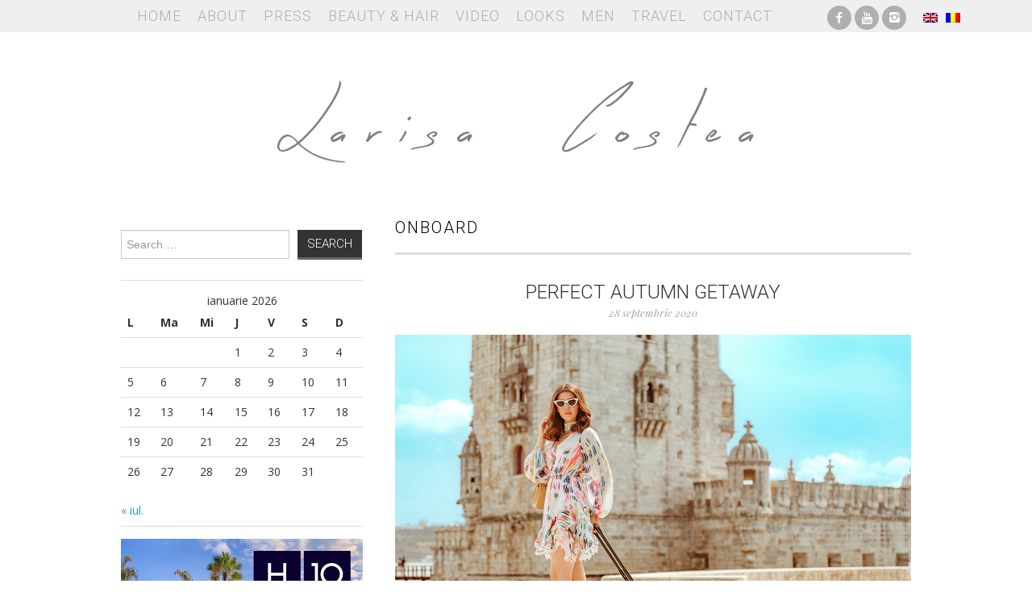

--- FILE ---
content_type: text/html; charset=UTF-8
request_url: http://larisacostea.com/ro/tag/onboard/
body_size: 8083
content:
<!DOCTYPE html>
<html lang="ro-RO">
<head>
	<title>onboard &#8211; Larisa Costea</title>

	<meta charset="UTF-8">
	<meta name="viewport" content="width=device-width">

	<link rel="profile" href="http://gmpg.org/xfn/11">
	<link rel="pingback" href="http://larisacostea.com/xmlrpc.php">
    <link rel="shortcut icon" href="/favicon.ico">

	
<!--/ Open Graphite /-->
<meta property="og:locale" content="ro_RO" />
<meta property="og:type" content="" />
<meta property="og:url" content="http://larisacostea.com/ro/2020/09/perfect-autumn-getaway/" />
<meta property="og:title" content="" />
<meta property="og:description" content="I really forgot how amazing Portugal is since there were more than 2 years since we’ve visited Lisbon and the Algarve coast. We’ve had such an amazing time and luckily we’ve found some great offers on wizzair.com and in less… Continue Reading →" />
<meta property="og:site_name" content="LARISA COSTEA" />
<meta property="og:image" content="http://larisacostea.com/wp-content/uploads/2020/09/www.larisacostea.com-1476-20200916.jpg" />
<meta property="og:image:width" content="1200" />
<meta property="og:image:height" content="800" />
<meta property="fb:app_id" content="1847878932198777" />

<meta itemprop="description" content="I really forgot how amazing Portugal is since there were more than 2 years since we’ve visited Lisbon and the Algarve coast. We’ve had such an amazing time and luckily we’ve found some great offers on wizzair.com and in less… Continue Reading →" />
<meta itemprop="image" content="http://larisacostea.com/wp-content/uploads/2020/09/www.larisacostea.com-1476-20200916.jpg" />

<meta name="twitter:card" content="summary_large_image" />
<meta name="twitter:url" content="http://larisacostea.com/ro/2020/09/perfect-autumn-getaway/" />
<meta name="twitter:title" content="" />
<meta name="twitter:description" content="I really forgot how amazing Portugal is since there were more than 2 years since we’ve visited Lisbon and the Algarve coast. We’ve had such an amazing time and luckily we’ve found some great offers on wizzair.com and in less… Continue Reading →" />
<meta name="twitter:image" content="http://larisacostea.com/wp-content/uploads/2020/09/www.larisacostea.com-1476-20200916.jpg" />
<meta name="twitter:site" content="LARISA COSTEA" />
<!--/ Open Graphite End /-->

<meta name='robots' content='max-image-preview:large' />
<link rel='dns-prefetch' href='//fonts.googleapis.com' />
<link rel="alternate" type="application/rss+xml" title="Larisa Costea &raquo; Flux" href="http://larisacostea.com/ro/feed/" />
<link rel="alternate" type="application/rss+xml" title="Larisa Costea &raquo; Flux comentarii" href="http://larisacostea.com/ro/comments/feed/" />
<link rel="alternate" type="application/rss+xml" title="Larisa Costea &raquo; Flux etichetă onboard" href="http://larisacostea.com/ro/tag/onboard/feed/" />
<script type="text/javascript">
/* <![CDATA[ */
window._wpemojiSettings = {"baseUrl":"https:\/\/s.w.org\/images\/core\/emoji\/15.0.3\/72x72\/","ext":".png","svgUrl":"https:\/\/s.w.org\/images\/core\/emoji\/15.0.3\/svg\/","svgExt":".svg","source":{"concatemoji":"http:\/\/larisacostea.com\/wp-includes\/js\/wp-emoji-release.min.js?ver=6.5.3"}};
/*! This file is auto-generated */
!function(i,n){var o,s,e;function c(e){try{var t={supportTests:e,timestamp:(new Date).valueOf()};sessionStorage.setItem(o,JSON.stringify(t))}catch(e){}}function p(e,t,n){e.clearRect(0,0,e.canvas.width,e.canvas.height),e.fillText(t,0,0);var t=new Uint32Array(e.getImageData(0,0,e.canvas.width,e.canvas.height).data),r=(e.clearRect(0,0,e.canvas.width,e.canvas.height),e.fillText(n,0,0),new Uint32Array(e.getImageData(0,0,e.canvas.width,e.canvas.height).data));return t.every(function(e,t){return e===r[t]})}function u(e,t,n){switch(t){case"flag":return n(e,"\ud83c\udff3\ufe0f\u200d\u26a7\ufe0f","\ud83c\udff3\ufe0f\u200b\u26a7\ufe0f")?!1:!n(e,"\ud83c\uddfa\ud83c\uddf3","\ud83c\uddfa\u200b\ud83c\uddf3")&&!n(e,"\ud83c\udff4\udb40\udc67\udb40\udc62\udb40\udc65\udb40\udc6e\udb40\udc67\udb40\udc7f","\ud83c\udff4\u200b\udb40\udc67\u200b\udb40\udc62\u200b\udb40\udc65\u200b\udb40\udc6e\u200b\udb40\udc67\u200b\udb40\udc7f");case"emoji":return!n(e,"\ud83d\udc26\u200d\u2b1b","\ud83d\udc26\u200b\u2b1b")}return!1}function f(e,t,n){var r="undefined"!=typeof WorkerGlobalScope&&self instanceof WorkerGlobalScope?new OffscreenCanvas(300,150):i.createElement("canvas"),a=r.getContext("2d",{willReadFrequently:!0}),o=(a.textBaseline="top",a.font="600 32px Arial",{});return e.forEach(function(e){o[e]=t(a,e,n)}),o}function t(e){var t=i.createElement("script");t.src=e,t.defer=!0,i.head.appendChild(t)}"undefined"!=typeof Promise&&(o="wpEmojiSettingsSupports",s=["flag","emoji"],n.supports={everything:!0,everythingExceptFlag:!0},e=new Promise(function(e){i.addEventListener("DOMContentLoaded",e,{once:!0})}),new Promise(function(t){var n=function(){try{var e=JSON.parse(sessionStorage.getItem(o));if("object"==typeof e&&"number"==typeof e.timestamp&&(new Date).valueOf()<e.timestamp+604800&&"object"==typeof e.supportTests)return e.supportTests}catch(e){}return null}();if(!n){if("undefined"!=typeof Worker&&"undefined"!=typeof OffscreenCanvas&&"undefined"!=typeof URL&&URL.createObjectURL&&"undefined"!=typeof Blob)try{var e="postMessage("+f.toString()+"("+[JSON.stringify(s),u.toString(),p.toString()].join(",")+"));",r=new Blob([e],{type:"text/javascript"}),a=new Worker(URL.createObjectURL(r),{name:"wpTestEmojiSupports"});return void(a.onmessage=function(e){c(n=e.data),a.terminate(),t(n)})}catch(e){}c(n=f(s,u,p))}t(n)}).then(function(e){for(var t in e)n.supports[t]=e[t],n.supports.everything=n.supports.everything&&n.supports[t],"flag"!==t&&(n.supports.everythingExceptFlag=n.supports.everythingExceptFlag&&n.supports[t]);n.supports.everythingExceptFlag=n.supports.everythingExceptFlag&&!n.supports.flag,n.DOMReady=!1,n.readyCallback=function(){n.DOMReady=!0}}).then(function(){return e}).then(function(){var e;n.supports.everything||(n.readyCallback(),(e=n.source||{}).concatemoji?t(e.concatemoji):e.wpemoji&&e.twemoji&&(t(e.twemoji),t(e.wpemoji)))}))}((window,document),window._wpemojiSettings);
/* ]]> */
</script>
<link rel='stylesheet' id='style_main-css' href='http://larisacostea.com/wp-content/plugins/wp-gif-player/style.css?ver=1507225209' type='text/css' media='all' />
<link rel='stylesheet' id='sbi_styles-css' href='http://larisacostea.com/wp-content/plugins/instagram-feed/css/sbi-styles.min.css?ver=6.6.1' type='text/css' media='all' />
<style id='wp-emoji-styles-inline-css' type='text/css'>

	img.wp-smiley, img.emoji {
		display: inline !important;
		border: none !important;
		box-shadow: none !important;
		height: 1em !important;
		width: 1em !important;
		margin: 0 0.07em !important;
		vertical-align: -0.1em !important;
		background: none !important;
		padding: 0 !important;
	}
</style>
<link rel='stylesheet' id='wp-block-library-css' href='http://larisacostea.com/wp-includes/css/dist/block-library/style.min.css?ver=6.5.3' type='text/css' media='all' />
<style id='classic-theme-styles-inline-css' type='text/css'>
/*! This file is auto-generated */
.wp-block-button__link{color:#fff;background-color:#32373c;border-radius:9999px;box-shadow:none;text-decoration:none;padding:calc(.667em + 2px) calc(1.333em + 2px);font-size:1.125em}.wp-block-file__button{background:#32373c;color:#fff;text-decoration:none}
</style>
<style id='global-styles-inline-css' type='text/css'>
body{--wp--preset--color--black: #000000;--wp--preset--color--cyan-bluish-gray: #abb8c3;--wp--preset--color--white: #ffffff;--wp--preset--color--pale-pink: #f78da7;--wp--preset--color--vivid-red: #cf2e2e;--wp--preset--color--luminous-vivid-orange: #ff6900;--wp--preset--color--luminous-vivid-amber: #fcb900;--wp--preset--color--light-green-cyan: #7bdcb5;--wp--preset--color--vivid-green-cyan: #00d084;--wp--preset--color--pale-cyan-blue: #8ed1fc;--wp--preset--color--vivid-cyan-blue: #0693e3;--wp--preset--color--vivid-purple: #9b51e0;--wp--preset--gradient--vivid-cyan-blue-to-vivid-purple: linear-gradient(135deg,rgba(6,147,227,1) 0%,rgb(155,81,224) 100%);--wp--preset--gradient--light-green-cyan-to-vivid-green-cyan: linear-gradient(135deg,rgb(122,220,180) 0%,rgb(0,208,130) 100%);--wp--preset--gradient--luminous-vivid-amber-to-luminous-vivid-orange: linear-gradient(135deg,rgba(252,185,0,1) 0%,rgba(255,105,0,1) 100%);--wp--preset--gradient--luminous-vivid-orange-to-vivid-red: linear-gradient(135deg,rgba(255,105,0,1) 0%,rgb(207,46,46) 100%);--wp--preset--gradient--very-light-gray-to-cyan-bluish-gray: linear-gradient(135deg,rgb(238,238,238) 0%,rgb(169,184,195) 100%);--wp--preset--gradient--cool-to-warm-spectrum: linear-gradient(135deg,rgb(74,234,220) 0%,rgb(151,120,209) 20%,rgb(207,42,186) 40%,rgb(238,44,130) 60%,rgb(251,105,98) 80%,rgb(254,248,76) 100%);--wp--preset--gradient--blush-light-purple: linear-gradient(135deg,rgb(255,206,236) 0%,rgb(152,150,240) 100%);--wp--preset--gradient--blush-bordeaux: linear-gradient(135deg,rgb(254,205,165) 0%,rgb(254,45,45) 50%,rgb(107,0,62) 100%);--wp--preset--gradient--luminous-dusk: linear-gradient(135deg,rgb(255,203,112) 0%,rgb(199,81,192) 50%,rgb(65,88,208) 100%);--wp--preset--gradient--pale-ocean: linear-gradient(135deg,rgb(255,245,203) 0%,rgb(182,227,212) 50%,rgb(51,167,181) 100%);--wp--preset--gradient--electric-grass: linear-gradient(135deg,rgb(202,248,128) 0%,rgb(113,206,126) 100%);--wp--preset--gradient--midnight: linear-gradient(135deg,rgb(2,3,129) 0%,rgb(40,116,252) 100%);--wp--preset--font-size--small: 13px;--wp--preset--font-size--medium: 20px;--wp--preset--font-size--large: 36px;--wp--preset--font-size--x-large: 42px;--wp--preset--spacing--20: 0.44rem;--wp--preset--spacing--30: 0.67rem;--wp--preset--spacing--40: 1rem;--wp--preset--spacing--50: 1.5rem;--wp--preset--spacing--60: 2.25rem;--wp--preset--spacing--70: 3.38rem;--wp--preset--spacing--80: 5.06rem;--wp--preset--shadow--natural: 6px 6px 9px rgba(0, 0, 0, 0.2);--wp--preset--shadow--deep: 12px 12px 50px rgba(0, 0, 0, 0.4);--wp--preset--shadow--sharp: 6px 6px 0px rgba(0, 0, 0, 0.2);--wp--preset--shadow--outlined: 6px 6px 0px -3px rgba(255, 255, 255, 1), 6px 6px rgba(0, 0, 0, 1);--wp--preset--shadow--crisp: 6px 6px 0px rgba(0, 0, 0, 1);}:where(.is-layout-flex){gap: 0.5em;}:where(.is-layout-grid){gap: 0.5em;}body .is-layout-flex{display: flex;}body .is-layout-flex{flex-wrap: wrap;align-items: center;}body .is-layout-flex > *{margin: 0;}body .is-layout-grid{display: grid;}body .is-layout-grid > *{margin: 0;}:where(.wp-block-columns.is-layout-flex){gap: 2em;}:where(.wp-block-columns.is-layout-grid){gap: 2em;}:where(.wp-block-post-template.is-layout-flex){gap: 1.25em;}:where(.wp-block-post-template.is-layout-grid){gap: 1.25em;}.has-black-color{color: var(--wp--preset--color--black) !important;}.has-cyan-bluish-gray-color{color: var(--wp--preset--color--cyan-bluish-gray) !important;}.has-white-color{color: var(--wp--preset--color--white) !important;}.has-pale-pink-color{color: var(--wp--preset--color--pale-pink) !important;}.has-vivid-red-color{color: var(--wp--preset--color--vivid-red) !important;}.has-luminous-vivid-orange-color{color: var(--wp--preset--color--luminous-vivid-orange) !important;}.has-luminous-vivid-amber-color{color: var(--wp--preset--color--luminous-vivid-amber) !important;}.has-light-green-cyan-color{color: var(--wp--preset--color--light-green-cyan) !important;}.has-vivid-green-cyan-color{color: var(--wp--preset--color--vivid-green-cyan) !important;}.has-pale-cyan-blue-color{color: var(--wp--preset--color--pale-cyan-blue) !important;}.has-vivid-cyan-blue-color{color: var(--wp--preset--color--vivid-cyan-blue) !important;}.has-vivid-purple-color{color: var(--wp--preset--color--vivid-purple) !important;}.has-black-background-color{background-color: var(--wp--preset--color--black) !important;}.has-cyan-bluish-gray-background-color{background-color: var(--wp--preset--color--cyan-bluish-gray) !important;}.has-white-background-color{background-color: var(--wp--preset--color--white) !important;}.has-pale-pink-background-color{background-color: var(--wp--preset--color--pale-pink) !important;}.has-vivid-red-background-color{background-color: var(--wp--preset--color--vivid-red) !important;}.has-luminous-vivid-orange-background-color{background-color: var(--wp--preset--color--luminous-vivid-orange) !important;}.has-luminous-vivid-amber-background-color{background-color: var(--wp--preset--color--luminous-vivid-amber) !important;}.has-light-green-cyan-background-color{background-color: var(--wp--preset--color--light-green-cyan) !important;}.has-vivid-green-cyan-background-color{background-color: var(--wp--preset--color--vivid-green-cyan) !important;}.has-pale-cyan-blue-background-color{background-color: var(--wp--preset--color--pale-cyan-blue) !important;}.has-vivid-cyan-blue-background-color{background-color: var(--wp--preset--color--vivid-cyan-blue) !important;}.has-vivid-purple-background-color{background-color: var(--wp--preset--color--vivid-purple) !important;}.has-black-border-color{border-color: var(--wp--preset--color--black) !important;}.has-cyan-bluish-gray-border-color{border-color: var(--wp--preset--color--cyan-bluish-gray) !important;}.has-white-border-color{border-color: var(--wp--preset--color--white) !important;}.has-pale-pink-border-color{border-color: var(--wp--preset--color--pale-pink) !important;}.has-vivid-red-border-color{border-color: var(--wp--preset--color--vivid-red) !important;}.has-luminous-vivid-orange-border-color{border-color: var(--wp--preset--color--luminous-vivid-orange) !important;}.has-luminous-vivid-amber-border-color{border-color: var(--wp--preset--color--luminous-vivid-amber) !important;}.has-light-green-cyan-border-color{border-color: var(--wp--preset--color--light-green-cyan) !important;}.has-vivid-green-cyan-border-color{border-color: var(--wp--preset--color--vivid-green-cyan) !important;}.has-pale-cyan-blue-border-color{border-color: var(--wp--preset--color--pale-cyan-blue) !important;}.has-vivid-cyan-blue-border-color{border-color: var(--wp--preset--color--vivid-cyan-blue) !important;}.has-vivid-purple-border-color{border-color: var(--wp--preset--color--vivid-purple) !important;}.has-vivid-cyan-blue-to-vivid-purple-gradient-background{background: var(--wp--preset--gradient--vivid-cyan-blue-to-vivid-purple) !important;}.has-light-green-cyan-to-vivid-green-cyan-gradient-background{background: var(--wp--preset--gradient--light-green-cyan-to-vivid-green-cyan) !important;}.has-luminous-vivid-amber-to-luminous-vivid-orange-gradient-background{background: var(--wp--preset--gradient--luminous-vivid-amber-to-luminous-vivid-orange) !important;}.has-luminous-vivid-orange-to-vivid-red-gradient-background{background: var(--wp--preset--gradient--luminous-vivid-orange-to-vivid-red) !important;}.has-very-light-gray-to-cyan-bluish-gray-gradient-background{background: var(--wp--preset--gradient--very-light-gray-to-cyan-bluish-gray) !important;}.has-cool-to-warm-spectrum-gradient-background{background: var(--wp--preset--gradient--cool-to-warm-spectrum) !important;}.has-blush-light-purple-gradient-background{background: var(--wp--preset--gradient--blush-light-purple) !important;}.has-blush-bordeaux-gradient-background{background: var(--wp--preset--gradient--blush-bordeaux) !important;}.has-luminous-dusk-gradient-background{background: var(--wp--preset--gradient--luminous-dusk) !important;}.has-pale-ocean-gradient-background{background: var(--wp--preset--gradient--pale-ocean) !important;}.has-electric-grass-gradient-background{background: var(--wp--preset--gradient--electric-grass) !important;}.has-midnight-gradient-background{background: var(--wp--preset--gradient--midnight) !important;}.has-small-font-size{font-size: var(--wp--preset--font-size--small) !important;}.has-medium-font-size{font-size: var(--wp--preset--font-size--medium) !important;}.has-large-font-size{font-size: var(--wp--preset--font-size--large) !important;}.has-x-large-font-size{font-size: var(--wp--preset--font-size--x-large) !important;}
.wp-block-navigation a:where(:not(.wp-element-button)){color: inherit;}
:where(.wp-block-post-template.is-layout-flex){gap: 1.25em;}:where(.wp-block-post-template.is-layout-grid){gap: 1.25em;}
:where(.wp-block-columns.is-layout-flex){gap: 2em;}:where(.wp-block-columns.is-layout-grid){gap: 2em;}
.wp-block-pullquote{font-size: 1.5em;line-height: 1.6;}
</style>
<link rel='stylesheet' id='crp-style-rounded-thumbs-css' href='http://larisacostea.com/wp-content/plugins/contextual-related-posts/css/rounded-thumbs.min.css?ver=3.4.1' type='text/css' media='all' />
<style id='crp-style-rounded-thumbs-inline-css' type='text/css'>

			.crp_related.crp-rounded-thumbs a {
			  width: 150px;
			  height: 150px;
			  text-decoration: none;
			}
			.crp_related.crp-rounded-thumbs img {
			  max-width: 150px;
			  margin: auto;
			}
			.crp_related.crp-rounded-thumbs .crp_title {
			  width: 100%;
			}
			
</style>
<link rel='stylesheet' id='ce_responsive-css' href='http://larisacostea.com/wp-content/plugins/simple-embed-code/css/video-container.min.css?ver=2.3.5' type='text/css' media='all' />
<link rel='stylesheet' id='athemes-fonts-css' href='http://fonts.googleapis.com/css?family=Roboto%3A300%7COpen+Sans%3A400%2C400italic%2C700%2C700italic%7CPlayfair+Display%3A400italic&#038;ver=6.5.3' type='text/css' media='all' />
<link rel='stylesheet' id='slider-css' href='http://larisacostea.com/wp-content/themes/mysterious/flexslider.css?ver=2.5.0' type='text/css' media='all' />
<link rel='stylesheet' id='athemes-symbols-css' href='http://larisacostea.com/wp-content/themes/mysterious/css/athemes-symbols.css?ver=6.5.3' type='text/css' media='all' />
<link rel='stylesheet' id='bootstrap-css' href='http://larisacostea.com/wp-content/themes/mysterious/css/bootstrap.min.css?ver=6.5.3' type='text/css' media='all' />
<link rel='stylesheet' id='athemes-style-css' href='http://larisacostea.com/wp-content/themes/mysterious/style.css?ver=6.5.3' type='text/css' media='all' />
<script type="text/javascript" src="http://larisacostea.com/wp-includes/js/jquery/jquery.min.js?ver=3.7.1" id="jquery-core-js"></script>
<script type="text/javascript" src="http://larisacostea.com/wp-includes/js/jquery/jquery-migrate.min.js?ver=3.4.1" id="jquery-migrate-js"></script>
<script type="text/javascript" src="http://larisacostea.com/wp-content/themes/mysterious/js/bootstrap.min.js?ver=6.5.3" id="bootstrap-js"></script>
<script type="text/javascript" src="http://larisacostea.com/wp-content/themes/mysterious/js/superfish.js?ver=6.5.3" id="superfish-js"></script>
<script type="text/javascript" src="http://larisacostea.com/wp-content/themes/mysterious/js/supersubs.js?ver=6.5.3" id="supersubs-js"></script>
<script type="text/javascript" src="http://larisacostea.com/wp-content/themes/mysterious/js/flexslider.js?ver=2.5.0" id="slider-js"></script>
<script type="text/javascript" src="http://larisacostea.com/wp-content/themes/mysterious/js/settings.js?ver=6.5.3" id="athemes-settings-js"></script>
<link rel="https://api.w.org/" href="http://larisacostea.com/ro/wp-json/" /><link rel="alternate" type="application/json" href="http://larisacostea.com/ro/wp-json/wp/v2/tags/8328" /><link rel="EditURI" type="application/rsd+xml" title="RSD" href="http://larisacostea.com/xmlrpc.php?rsd" />
<meta name="generator" content="WordPress 6.5.3" />
<style type="text/css">
.qtranxs_flag_en {background-image: url(http://larisacostea.com/wp-content/plugins/qtranslate-x/flags/gb.png); background-repeat: no-repeat;}
.qtranxs_flag_ro {background-image: url(http://larisacostea.com/wp-content/plugins/qtranslate-x/flags/ro.png); background-repeat: no-repeat;}
</style>
<link hreflang="en" href="http://larisacostea.com/en/tag/onboard/" rel="alternate" />
<link hreflang="ro" href="http://larisacostea.com/ro/tag/onboard/" rel="alternate" />
<link hreflang="x-default" href="http://larisacostea.com/tag/onboard/" rel="alternate" />
<meta name="generator" content="qTranslate-X 3.4.6.8" />
</head>

<body class="archive tag tag-onboard tag-8328 group-blog">

	<nav id="main-navigation" class="container main-navigation" role="navigation">
		<div class="container">
		<div class="sf-menu"><ul id="menu-main-menu" class="menu"><li id="menu-item-23" class="menu-item menu-item-type-custom menu-item-object-custom menu-item-home menu-item-23"><a href="http://larisacostea.com/ro">Home</a></li>
<li id="menu-item-22" class="menu-item menu-item-type-post_type menu-item-object-page menu-item-privacy-policy menu-item-22"><a rel="privacy-policy" href="http://larisacostea.com/ro/about/">About</a></li>
<li id="menu-item-26" class="menu-item menu-item-type-taxonomy menu-item-object-category menu-item-26"><a href="http://larisacostea.com/ro/press/">Press</a></li>
<li id="menu-item-16186" class="menu-item menu-item-type-taxonomy menu-item-object-category menu-item-16186"><a href="http://larisacostea.com/ro/beautyhair/">Beauty &amp; Hair</a></li>
<li id="menu-item-18834" class="menu-item menu-item-type-post_type menu-item-object-page menu-item-18834"><a href="http://larisacostea.com/ro/video/">Video</a></li>
<li id="menu-item-25" class="menu-item menu-item-type-taxonomy menu-item-object-category menu-item-25"><a href="http://larisacostea.com/ro/looks/">Looks</a></li>
<li id="menu-item-7753" class="menu-item menu-item-type-taxonomy menu-item-object-category menu-item-7753"><a href="http://larisacostea.com/ro/men/">Men</a></li>
<li id="menu-item-13535" class="menu-item menu-item-type-taxonomy menu-item-object-category menu-item-13535"><a href="http://larisacostea.com/ro/travel/">Travel</a></li>
<li id="menu-item-18" class="menu-item menu-item-type-post_type menu-item-object-page menu-item-18"><a href="http://larisacostea.com/ro/contact/">Contact</a></li>
</ul></div>		<div id="sociale">
			<ul class="clearfix widget-social-icons">					<li class="widget-si-facebook"><a data-wpel-target="_blank" class="ext-link" rel="external nofollow" title="Facebook" href="https://www.facebook.com/themysteriousgirlro"><i class="ico-facebook"></i></a></li>
										<li class="widget-si-youtube"><a data-wpel-target="_blank" class="ext-link" rel="external nofollow" title="YouTube" href="https://www.youtube.com/themysteriousgirlro"><i class="ico-youtube"></i></a></li>
										<li class="widget-si-instagram"><a data-wpel-target="_blank" class="ext-link" rel="external nofollow" title="Instagram" href="http://instagram.com/larisacostea"><i class="ico-instagram"></i></a></li>
										<li class="widget-si-bloglovin"><a data-wpel-target="_blank" class="ext-link" rel="external nofollow" title="Bloglovin" href="http://instagram.com/larisacostea"><i class="ico-bloglovin"></i></a></li>
					<!-- .widget-social-icons --></ul>
		</div>
        <div class="language">
			
<ul class="language-chooser language-chooser-image qtranxs_language_chooser" id="qtranslate-chooser">
<li class="lang-en"><a href="http://larisacostea.com/en/tag/onboard/" hreflang="en" title="English (en)" class="qtranxs_image qtranxs_image_en"><img src="http://larisacostea.com/wp-content/plugins/qtranslate-x/flags/gb.png" alt="English (en)" /><span style="display:none">English</span></a></li>
<li class="lang-ro active"><a href="http://larisacostea.com/ro/tag/onboard/" hreflang="ro" title="Română (ro)" class="qtranxs_image qtranxs_image_ro"><img src="http://larisacostea.com/wp-content/plugins/qtranslate-x/flags/ro.png" alt="Română (ro)" /><span style="display:none">Română</span></a></li>
</ul><div class="qtranxs_widget_end"></div>
        </div>
		</div>
	<!-- #main-navigation --></nav>

	<header id="masthead" class="clearfix container site-header" role="banner">
		<div class="site-branding">
						<div class="site-title">
				<a href="http://larisacostea.com/ro" title="Larisa Costea" rel="home">
					Larisa Costea				</a>
			</div>
			<div class="site-description">Larisa Costea</div>
		<!-- .site-branding --></div>

			<!-- #masthead --></header>

	<div id="main" class="site-main">
		<div class="clearfix container"><div id="widget-area-2" class="site-sidebar widget-area" role="complementary">
	<aside id="search-2" class="widget widget_search"><form role="search" method="get" class="search-form" action="http://larisacostea.com/ro/">
	<label>
		<span class="screen-reader-text">Search for:</span>
		<input type="search" class="search-field" placeholder="Search &hellip;" value="" name="s" title="Search for:">
	</label>
	<input type="submit" class="search-submit" value="Search">
</form>
</aside><aside id="calendar-2" class="widget widget_calendar"><div id="calendar_wrap" class="calendar_wrap"><table id="wp-calendar" class="wp-calendar-table">
	<caption>ianuarie 2026</caption>
	<thead>
	<tr>
		<th scope="col" title="luni">L</th>
		<th scope="col" title="marți">Ma</th>
		<th scope="col" title="miercuri">Mi</th>
		<th scope="col" title="joi">J</th>
		<th scope="col" title="vineri">V</th>
		<th scope="col" title="sâmbătă">S</th>
		<th scope="col" title="duminică">D</th>
	</tr>
	</thead>
	<tbody>
	<tr>
		<td colspan="3" class="pad">&nbsp;</td><td>1</td><td>2</td><td>3</td><td>4</td>
	</tr>
	<tr>
		<td>5</td><td>6</td><td>7</td><td>8</td><td>9</td><td>10</td><td>11</td>
	</tr>
	<tr>
		<td>12</td><td>13</td><td>14</td><td>15</td><td>16</td><td>17</td><td>18</td>
	</tr>
	<tr>
		<td id="today">19</td><td>20</td><td>21</td><td>22</td><td>23</td><td>24</td><td>25</td>
	</tr>
	<tr>
		<td>26</td><td>27</td><td>28</td><td>29</td><td>30</td><td>31</td>
		<td class="pad" colspan="1">&nbsp;</td>
	</tr>
	</tbody>
	</table><nav aria-label="Lunile anterioare și următoare" class="wp-calendar-nav">
		<span class="wp-calendar-nav-prev"><a href="http://larisacostea.com/ro/2024/07/">&laquo; iul.</a></span>
		<span class="pad">&nbsp;</span>
		<span class="wp-calendar-nav-next">&nbsp;</span>
	</nav></div></aside><aside id="text-136" class="widget widget_text">			<div class="textwidget"><p><a href="https://www.h10hotels.com/en/tenerife-hotels/h10-costa-adeje-palace" target="_blank" rel="noopener"><img fetchpriority="high" decoding="async" class="aligncenter wp-image-34939 size-full" src="http://larisacostea.com/wp-content/uploads/2024/01/H10CostaAdejePalage-banner.jpg" alt="" width="500" height="417" srcset="http://larisacostea.com/wp-content/uploads/2024/01/H10CostaAdejePalage-banner.jpg 500w, http://larisacostea.com/wp-content/uploads/2024/01/H10CostaAdejePalage-banner-300x250.jpg 300w" sizes="(max-width: 500px) 100vw, 500px" /></a></p>
</div>
		</aside><!-- #widget-area-2 --></div>
	<section id="primary" class="content-area">
		<div id="content" class="site-content" role="main">

		
			<header class="page-header">
				<h1 class="page-title">
					onboard				</h1>
							</header><!-- .page-header -->

						
				


<article id="post-33258" class="clearfix post-33258 post type-post status-publish format-standard has-post-thumbnail hentry category-blog category-looks category-summer category-travel tag-beautiful tag-belem tag-best tag-besttravelblog tag-blogger tag-calatorit tag-chanelbag tag-costea tag-covid19 tag-designer tag-dress tag-guincho tag-hemant tag-herschel tag-herschelsupply tag-iamwizztraveller tag-larisa tag-larisacostea tag-larisastyle tag-lisabona tag-lisboa tag-lisbon tag-nandita tag-onboard tag-ootd tag-outfit tag-outfitoftheday tag-plane tag-porto tag-portugal tag-portugalia tag-romanian tag-safe tag-safety tag-style tag-topblogger tag-topromanianblogger tag-tower tag-travel-2 tag-travelblog tag-travelblogger tag-trip tag-wizz">

	<header class="entry-header">

		<h2 class="entry-title"><a href="http://larisacostea.com/ro/2020/09/perfect-autumn-getaway/" rel="bookmark">Perfect autumn getaway</a></h2>



		
		<div class="entry-meta">

			28 septembrie 2020


			
		<!-- .entry-meta --></div>

		
	<!-- .entry-header --></header>



	


		<div class="entry-thumbnail">

			<a href="http://larisacostea.com/ro/2020/09/perfect-autumn-getaway/" title="Perfect autumn getaway" >

				<img width="900" height="600" src="http://larisacostea.com/wp-content/uploads/2020/09/www.larisacostea.com-1476-20200916.jpg" class="attachment-large size-large wp-post-image" alt="" decoding="async" srcset="http://larisacostea.com/wp-content/uploads/2020/09/www.larisacostea.com-1476-20200916.jpg 1200w, http://larisacostea.com/wp-content/uploads/2020/09/www.larisacostea.com-1476-20200916-300x200.jpg 300w, http://larisacostea.com/wp-content/uploads/2020/09/www.larisacostea.com-1476-20200916-768x512.jpg 768w, http://larisacostea.com/wp-content/uploads/2020/09/www.larisacostea.com-1476-20200916-640x427.jpg 640w" sizes="(max-width: 900px) 100vw, 900px" />
			</a>

		</div>



		


	


	
<!-- #post-33258--></article>
			
			
		
		</div><!-- #content -->
	</section><!-- #primary -->


		</div>
		<div id="popular" class="container"><h3 class="popular_title">Popular Posts</h3></div>

	<!-- #main --></div>



	

<div id="text-43" class="widget widget_text">			<div class="textwidget"></div>
		</div>
	<footer id="colophon" class="site-footer" role="contentinfo">

		<div class="clearfix container">

			<div class="site-info">

				&copy; 2026 Larisa Costea. All rights reserved. Web development by <a href="http://seelview.ro" target="_blank">Seelview.ro</a>			</div><!-- .site-info -->



			<!--<div class="site-credit">

				<a href="http://athemes.com/theme/fashionista">Fashionista</a> by aThemes

			</div>-->

		</div>

	<!-- #colophon --></footer>



<!-- Instagram Feed JS -->
<script type="text/javascript">
var sbiajaxurl = "http://larisacostea.com/wp-admin/admin-ajax.php";
</script>
<script type="text/javascript" src="http://larisacostea.com/wp-content/plugins/wp-gif-player/js/play_gif.js?ver=1507225209" id="play_gifs-js"></script>
<script type="text/javascript" src="http://larisacostea.com/wp-content/plugins/wp-gif-player/inc/spin.js?ver=1.0" id="spin-js"></script>
<script type="text/javascript" src="http://larisacostea.com/wp-content/plugins/wp-gif-player/inc/jquery.spin.js?ver=1.0" id="spinjQuery-js"></script>


</body>

</html>

--- FILE ---
content_type: text/css
request_url: http://larisacostea.com/wp-content/themes/mysterious/style.css?ver=6.5.3
body_size: 6490
content:
/*
Theme Name: The Mysterious Girl
Theme URI: http://themysteriousgirl.ro
Author: aThemes
Version: 2.0
*/


/* Global
----------------------------------------------- */

@font-face {
    font-family: 'Geosans';
    src: url('fonts/geosanslight-webfont.eot');
    src: url('fonts/geosanslight-webfont.eot?#iefix') format('eot'),
         url('fonts/geosanslight-webfont.woff') format('woff'),
         url('fonts/geosanslight-webfont.ttf') format('truetype'),
         url('fonts/geosanslight-webfont.svg#webfontY02WmcuR') format('svg');
    font-weight: normal;
    font-style: normal;
}
body {
	color: #333;
	font-weight: normal;
	font-family: 'Open Sans', sans-serif;
	line-height: 1.4;
	background: #fff;
	}

/* Headings */
h1, h2, h3, h4, h5, h6 {
	margin: 1.25em 0 .5em;
	/*font-weight: 400;*/
	font-weight:300;
	font-family: 'Roboto', sans-serif;
	line-height: 1.2em;
	}
h1 {
	font-size: 16px;
	font-size: 1.6rem;
	}
h2 {
	font-size: 14px;
	font-size: 1.4rem;
	}
h3 {
	font-size: 13px;
	font-size: 1.3rem;
	}
h4 {
	font-size: 12px;
	font-size: 1.2rem;
	}
h5 {
	font-size: 11px;
	font-size: 1.1rem;
	}
h6 {
	font-size: 10px;
	font-size: 1rem;
	}


/* Links */
a {
	color: #1fa0ae;
	outline: none;
	-webkit-transition: all 0.14s ease 0s; 
	   -moz-transition: all 0.14s ease 0s; 
		 -o-transition: all 0.14s ease 0s; 
	}
a:visited {
	color: #1fa0ae;
	}
a:hover,
a:focus,
a:active {
	color: #333;
	}

/* Text Elements */
blockquote p {
	line-height: 1.6;
	}
dd {
	margin-bottom: 1em;
	}

/* Forms */
select,
textarea,
input[type="text"],
input[type="password"],
input[type="datetime"],
input[type="datetime-local"],
input[type="date"],
input[type="month"],
input[type="time"],
input[type="week"],
input[type="number"],
input[type="email"],
input[type="url"],
input[type="search"],
input[type="tel"],
input[type="color"],
.uneditable-input {
	height: 26px;
	color: #333;
	line-height: 26px;
	-webkit-border-radius: 0;
	   -moz-border-radius: 0;
			border-radius: 0;
	}
textarea {
	width: 80%;
	height: auto;
	}
textarea:focus,
input[type="text"]:focus,
input[type="password"]:focus,
input[type="datetime"]:focus,
input[type="datetime-local"]:focus,
input[type="date"]:focus,
input[type="month"]:focus,
input[type="time"]:focus,
input[type="week"]:focus,
input[type="number"]:focus,
input[type="email"]:focus,
input[type="url"]:focus,
input[type="search"]:focus,
input[type="tel"]:focus,
input[type="color"]:focus,
.uneditable-input:focus {
	border-color: #d6d6d6;
	outline: 0;
	outline: thin dotted \9;
  /* IE6-9 */

	-webkit-box-shadow: none;
	   -moz-box-shadow: none;
			box-shadow: none;
	}
button,
input[type="button"],
input[type="reset"],
input[type="submit"] {
	padding: 4px 12px;
	color: #fff;
	font-size: 15px;
	font-weight: 300;
	font-family: 'Roboto', sans-serif;
	line-height: 26px;
	text-transform: uppercase;
	background: #333;
	border: solid #666;
	border-width: 0 0 3px;
	}
button:hover,
input[type="button"]:hover,
input[type="reset"]:hover,
input[type="submit"]:hover {
	background: #666;
	border-color: #333;
	}

/* Tables */
table {
	width: 100%;
	margin-bottom: 20px;
	}
table th,
table td {
	padding: 8px;
	line-height: 20px;
	text-align: left;
	vertical-align: top;
	border-top: 1px solid #ddd;
	}
table th {
	font-weight: bold;
	}
table thead th {
	vertical-align: bottom;
	}
table caption + thead tr:first-child th,
table caption + thead tr:first-child td,
table colgroup + thead tr:first-child th,
table colgroup + thead tr:first-child td,
table thead:first-child tr:first-child th,
table thead:first-child tr:first-child td {
	border-top: 0;
	}
table tbody + tbody {
	border-top: 2px solid #ddd;
	}

/* Make sure embeds and iframes fit their containers */
embed,
iframe,
object {
	max-width: 100%;
	}

/* Alignment */
.alignleft {
	display: inline;
	float: left;
	margin: 0 1.5em 1.5em 0;
	}
.alignright {
	display: inline;
	float: right;
	margin: 0 0 1.5em 1.5em;
	}
.aligncenter {
	clear: both;
	display: block;
	margin: 0 auto;
	}

/* Text meant only for screen readers */
.screen-reader-text {
	/*position: absolute !important;
	clip: rect(1px, 1px, 1px, 1px);*/
	display:none;
	}
.screen-reader-text:hover,
.screen-reader-text:active,
.screen-reader-text:focus {
	top: 0;
	left: 0;
	width: auto;
	height: auto;
	display: block;
	clip: auto !important;
	line-height: normal;
	text-decoration: none;
	z-index: 100000; /* Above WP toolbar */
	}

/* Clearing */
.clearfix:after {
	content: ".";
	display: block;
	height: 0;
	clear: both;
	visibility: hidden;
	}
.clearfix {
	display: inline-block;
	}
* html .clearfix {
	height: 1%;
	}
*:first-child+html .clearfix {
	min-height: 1px;
	}
.clearfix {
	display: block;
	}
.clear {
	clear: both;
	}

/* HEADER
----------------------------------------------- */
.site-header {
	/*padding: 40px 0 20px;*/
	}
.site-branding {
	float: left;
	}
.site-title {
	margin: 0;
	font-size: 30px;
	font-size: 3rem;
	font-family: 'Roboto', sans-serif;
	font-weight:300;
	text-transform: uppercase;
	line-height: 1em;
	}
.site-title a {
	display:block;
	width:980px;
	height:200px;
	background:url(images/header2.png) no-repeat 50% 50%;
	text-indent:-6000px;
	/*color: #333;
	text-decoration: none;*/
	}
/*.site-title a:hover {
	background:url(images/header_over.gif) no-repeat 0 0;
}*/
.site-description {
	/*color: #a6a6a6;
	font-weight: 300;
	text-transform: uppercase;
	letter-spacing: 2px;*/
	display:none;
	}

/* MENU
----------------------------------------------- */
.sf-menu ul:after {
	content: ".";
	display: block;
	height: 0;
	clear: both;
	visibility: hidden;
	}
.sf-menu ul {
	display: inline-block;
	}
* html .sf-menu ul {
	height: 1%;
	}
*:first-child+html .sf-menu ul {
	min-height: 1px;
	}
.sf-menu ul {
	display: block;
	}

.sf-menu ul {
	margin: 0 0 0 10px;
	padding: 0;
	list-style: none;
	}
.sf-menu li ul {
	top: -999em;
	position: absolute;
	z-index: 99999;
	}
.sf-menu li:hover ul,
.sf-menu li.sfHover ul {
	top: 40px;
	}
.sf-menu li:hover li ul,
.sf-menu li.sfHover li ul {
	top: -999em;
	}
.sf-menu li li:hover ul,
.sf-menu li li.sfHover ul {
	top: 0;
	left: 170px;
	}
.sf-menu li li:hover li ul,
.sf-menu li li.sfHover li ul {
	top: -999em;
	}
.sf-menu li li li:hover ul,
.sf-menu li li li.sfHover ul {
	top: 0;
	left: 170px;
	}
.sf-menu li {
	float: left;
	position: relative;
	visibility:	inherit;
	}
.sf-menu li a {
	float: left;
	display: block;
	font-weight: 300;
	font-family: 'Roboto', sans-serif;
	text-decoration: none;
	text-transform: uppercase;
	}
.sf-menu li a:hover,
.sf-menu li.sfHover > a,
.sf-menu li.current_page_item > a,
.sf-menu li.current-menu-item > a,
.sf-menu li.current-menu-parent > a,
.sf-menu li.current-page-parent > a,
.sf-menu li.current-page-ancestor > a,
.sf-menu li.current_page_ancestor > a {
	}
.sf-menu li:hover li a,
.sf-menu li.sfHover li a {
	width: 140px;
	}

#top-navigation {
	background: #333;
	}
#top-navigation ul {
	border-left: 1px dotted #565656;
	}
#top-navigation li ul {
	}
#top-navigation li:hover ul,
#top-navigation li.sfHover ul {
	top: 40px;
	background: #333;
	border-left: none;
	border-top: 1px dotted #565656;
	}
#top-navigation li li:hover ul,
#top-navigation li li.sfHover ul {
	top: -1px;
	border-left: 1px dotted #565656;
	}
#top-navigation li {
	border-right: 1px dotted #565656;
	}
#top-navigation li li {
	border-right: none;
	border-bottom: 1px dotted #565656;
	}
#top-navigation li a {
	padding: 0 15px;
	color: #a6a6a6;
	font-size: .9em;
	line-height: 40px;
	}
#top-navigation li a:hover,
#top-navigation li.sfHover > a,
#top-navigation li.current_page_item > a,
#top-navigation li.current-menu-item > a,
#top-navigation li.current-menu-parent > a,
#top-navigation li.current-page-parent > a,
#top-navigation li.current-page-ancestor > a,
#top-navigation li.current_page_ancestor > a {
	color: #fff;
	}
#top-navigation li:hover li a,
#top-navigation li.sfHover li a {
	padding: 10px 15px;
	font-size: .75em;
	line-height: normal;
	}
#sociale {
	position:absolute;
	right:0px;
	top:0px;
}
#main-navigation {
	/*border: solid #333;
	border-width: 1px 0 1px;*/
	background:#efefef;
	position:fixed;
	top:0px;
	left:0px;
	width:100%;
	z-index:100;
	}
#main-navigation .container { position:relative; }
#main-navigation .language {
	position:absolute;
	width:70px;
	top:0px;
	right:-80px;
}
#main-navigation .language ul { margin:0 !important; }
#main-navigation .language li {
	list-style:none;
	width:18px;
	height:12px;
	float:left;
	margin: 0px 5px;
}
#main-navigation .language a {
	padding:0 !important;
}
#main-navigation li a {
	padding: 0 10px;
	color: #afafaf;
	font-size: 18px;
	line-height: 40px;
	letter-spacing: 1px;
	}
/*#main-navigation .sf-menu > ul > li:after {
	width: 6px;
	float: left;
	margin-top: 10px;
	content: "/";
	display: block;
	color: #e6e6e6;
	font-size: 20px;
	font-family: Arial, Helvetica, sans-serif;
	}*/
#main-navigation .sf-menu > ul > li:last-child:after {
	display: none;
	}
#main-navigation li:hover ul,
#main-navigation li.sfHover ul {
	top: 50px;
	background: #333;
	}
#main-navigation li li:hover ul,
#main-navigation li li.sfHover ul {
	top: -1px;
	border-left: 1px dotted #565656;
	}
#main-navigation li li {
	border-bottom: 1px dotted #565656;
	}
#main-navigation li li a {
	color: #a6a6a6;
	}
#main-navigation li a:hover,
#main-navigation li.sfHover > a,
#main-navigation li.current_page_item > a,
#main-navigation li.current-menu-item > a,
#main-navigation li.current-menu-parent > a,
#main-navigation li.current-page-parent > a,
#main-navigation li.current-page-ancestor > a,
#main-navigation li.current_page_ancestor > a {
	color: #404040;
	}
#main-navigation li:hover li a,
#main-navigation li.sfHover li a {
	padding: 10px 20px;
	font-size: .75em;
	line-height: normal;
	}
#masthead { margin-top:40px; }

/* Small Navigation */
.nav-open,
.nav-close {
	display: none;
	color: #333;
	font-size: 1.2em;
	font-weight: 300;
	font-family: 'Roboto', sans-serif;
	text-decoration: none;
	text-transform: uppercase;
	line-height: 50px;
	letter-spacing: 1px;
	}
/*@media only screen and (max-width: 60em) {
	.nav-open {
		display: inline-block;
		}
	#main-navigation:target > .nav-open {
		display: none;
		}
	#main-navigation:target > .nav-close {
		display: inline-block;
		}
	#main-navigation > .sf-menu {
		position: relative;
		text-align: left;
		}
	#main-navigation > .sf-menu > ul {
		position: absolute;
		top: 0;
		left: 0;
		width: 100%;
		max-height: 0;
		max-width: 16em;
		overflow: hidden;
		background: #333;
		}
	#main-navigation:target > .sf-menu > ul {
		max-height: 400px;
		}
	#main-navigation > .sf-menu > ul > li {
		float: none;
		display: block;
		border-bottom: 1px dotted #565656;
		}
	#main-navigation > .sf-menu > ul > li:after {
		display: none;
		}
	#main-navigation li a {
		float: none;
		display: block;
		color: #fff;
		}
	}*/


/* LAYOUT
----------------------------------------------- */
#featured {
	position:relative;
	height:450px;
	margin-bottom:50px;
}
#featured .slides li {
	height:450px;
	background-position:50% 0%;
	background-size:cover;
	background-repeat:no-repeat;
}
#featured .slides li a {
	display:block;
	width:100%;
	height:100%;
	position:relative;
}
#featured .bar {
	background:rgba(255,255,255,0.6);
	padding:15px 40px;
	position:absolute;
	bottom:60px;
	left:50%;
	
	transition: all 0.3s ease 0s;
	-webkit-transition:  all0.3s ease 0s;
	-moz-transition:  all 0.3s ease 0s;
	-ms-transition:  all 0.3s ease 0s;
	-o-transition:  all 0.3s ease 0s;
	
	-webkit-transform:translateX(-50%);
	-moz-transform:translateX(-50%);
	-ms-transform:translateX(-50%);
	-o-transform:translateX(-50%);
	transform:translateX(-50%);
}
#featured a:hover .bar {
	background:rgba(255,255,255,0.95);
}
#featured .title {
	width:100%;
	text-align:center;
	font-family: 'Roboto', sans-serif;
	font-weight:300;
	font-size:25px;
	line-height:30px;
	letter-spacing:2px;
	text-transform:uppercase;
	color:#505050;
}
#featured .date {
	width:100%;
	text-align:center;
	font-size:13px;
	font-style:italic;
	color:#7e7e7e;
	margin-top:5px;
	font-family: 'Playfair Display', serif;
}
.container {
	width: 980px;
	}
.content-area {
	width: 680px;
	float: left;
	margin: 0 0 0 0px;
	}
.site-content {
	margin: 0 0 0 40px;
	}
.site-sidebar {
	width: 300px;
	float: left;
	/*margin: 0 0 0 -300px;*/
	}

/* CONTENT
----------------------------------------------- */
.site-main {
	padding: 30px 0;
	}
.site-content li {
	margin: 0 0 .75em;
	}
.site-content ul ul,
.site-content ul ol,
.site-content ol ol,
.site-content ol ul {
	margin-top: .75em;
	}

.sticky {
	}
.hentry {
	margin: 0 0 40px;
	-ms-word-wrap: break-word;
	word-wrap: break-word;
	}
.press {
	width:183px;
	margin-right:30px;
	height:330px;
	float:left;
}
.entry-header {
	margin: 0 0 1.25em;
	text-align: center;
	}
.press .entry-header {
	margin: 0;
	}
.entry-title {
	margin: 0 40px;
	font-size: 24px;
	line-height: 1.4;
	text-transform: uppercase;
	}
.press .entry-title {
	margin:0;
	font-size:16px;
	line-height:normal;
}
.entry-title a {
	color: #333;
	text-decoration: none;
	}
.entry-title a:hover {
	color: #1fa0ae;
	}
.entry-meta {
	color: #a6a6a6;
	font-size: 13px;
	font-family: 'Playfair Display', serif;
	font-style:italic;
	}
.entry-meta a {
	color: #a6a6a6;
	text-decoration: none;
	}
.entry-meta a:hover {
	color: #333;
	}
.entry-meta .cat-links {
	margin: 0 20px 0 0;
	}
.entry-meta [class^="ico-"]:before {
	margin-right: 5px;
	color: #333;
	}
.comments-link:before {
	margin: 0 0 0 8px;
	padding: 0 6px 0 0;
	content: "/";
	color: #d6d6d6;
	}
.entry-thumbnail {
	margin: 0 0 20px;
	}
.press .entry-thumbnail {
	margin: 0 0 10px;
}
.entry-thumbnail img {
	display: block;
	}
.entry-content {
	margin: 0 0 30px;
	}
/* LOOKS */
#container4 {
	clear:left;
	float:left;
	width:100%;
	overflow:hidden;
}
#container3 {
	clear:left;
	float:left;
	width:100%;
	position:relative;
	right:25%;
}
#container2 {
	clear:left;
	float:left;
	width:100%;
	position:relative;
	right:25%;
}
#container1 {
	float:left;
	width:100%;
	position:relative;
	right:25%;
}
#col1 {
	float:left;
	width:23%;
	position:relative;
	left:76%;
	overflow:hidden;
}
#col2 {
	float:left;
	width:23%;
	position:relative;
	left:78%;
	overflow:hidden;
}
#col3 {
	float:left;
	width:23%;
	position:relative;
	left:80%;
	overflow:hidden;
}
#col4 {
	float:left;
	width:23%;
	position:relative;
	left:82%;
	overflow:hidden;
}
.looks h2 {
	margin-top:0px;
	text-align:center;
}
.looks article {
	margin-bottom:10px;
	height:200px;
	overflow:hidden;
}
.looks .more a {
	display:block;
	text-transform:uppercase;
	letter-spacing:1px;
	text-align:center;
}
/* END LOOKS */
.wpcf7 input { width:80% !important; }
.wpcf7 input[type="submit"] { width:auto !important; }
.wpcf7 textarea { height:100px !important; }
.wpcf7 p { margin-bottom:10px !important; }
.entry-summary {
	margin: 0 0 30px;
	}
.entry-footer {
	clear: both;
	/*padding: 8px 0;*/
	border: solid #DDD;
	border-width: 1px 0 0 0;
	}
.more-link,
.page-links {
	margin: 15px 0 0;
	display: block;
	text-align: center;
	}
.post-password-required label {
	float: left;
	margin: 0 10px 0 0;
	}

.page-header {
	margin: 0 0 30px;
	border-bottom: 3px solid #DDD;
	}
.page-title {
	margin: 0 0 10px;
	color: #000;
	font-size: 20px;
	text-transform: uppercase;
	letter-spacing: 2px;
	}
body.page .entry-header {
	text-align: left;
	}
body.page .entry-title {
	margin: 0;
	}

body.search .page .entry-footer {
	padding: 0;
	border-top: none;
	}

/* Author Box */
.author-info {
	margin: 0 0 40px;
	padding: 0 0 30px;
	border-bottom: 1px solid #333;
	}
.author-info .author-photo {
	float: left;
	margin: 0 30px 0 0;
	}
.author-info .author-content {
	margin: 0 0 0 105px;
	}
.author-info .author-content h3 {
	margin: 0 0 10px;
	font-size: 1.2em;
	text-transform: uppercase;
	letter-spacing: 1px;
	}
.author-info .author-links a {
	margin: 0 20px 0 0;
	color: #a6a6a6;
	font-size: .9em;
	font-weight:300;
	font-family: 'Roboto', sans-serif;
	text-transform: uppercase;
	text-decoration: none;
	letter-spacing: 2px;
	}
.author-info .author-links a:hover {
	color: #333;
	}

/* Media
----------------------------------------------- */
.page-content img.wp-smiley,
.entry-content img.wp-smiley,
.comment-content img.wp-smiley {
	margin-bottom: 0;
	margin-top: 0;
	padding: 0;
	border: none;
	}
.wp-caption {
	border: 1px solid #d5d5d5;
	margin-bottom: 1.5em;
	max-width: 100%;
	}
.wp-caption img[class*="wp-image-"] {
	display: block;
	margin: 1.2% auto 0;
	max-width: 98%;
	}
.wp-caption-text {
	text-align: center;
	}
.wp-caption .wp-caption-text {
	margin: .5em 0;
	}
.site-content .gallery {
	margin-bottom: 1.5em;
	}
.gallery-caption {
	}
.site-content .gallery a img {
	border: none;
	height: auto;
	max-width: 90%;
	}
.site-content .gallery dd {
	margin: 0;
	}
.entry-attachment .attachment {
	margin: 0 0 15px;
	}

/* Navigation
----------------------------------------------- */
.site-content [class*="navigation"] {
	margin-top: 0px;
	padding: 0 0 4px;
	border-bottom: 1px solid #ddd;
	overflow: hidden;
	}
[class*="navigation"] .nav-previous {
	width: 50%;
	float: left;
	}
[class*="navigation"] .nav-next {
	width: 50%;
	float: right;
	text-align: right;
	}
.site-content [class*="navigation"] a {
	display: inline-block;
	padding: 0;
	color: #333;
	font-size: 18px;
	font-weight: 300;
	font-family: 'Roboto', sans-serif;
	text-transform: uppercase;
	text-decoration: none;
	line-height: 20px;
	}
.site-content [class*="navigation"] a:hover {
	color: #1fa0ae;
	}
.site-content .post-navigation {
	padding: 0 0 4px;
	border-bottom: 1px solid #ddd;
	}
.site-content .post-navigation a {
	padding: 0;
	color: #333;
	font-size: 18px;
	font-weight: normal;
	line-height: 20px;
	background: none;
	border: none;
	}
.site-content .post-navigation a:hover {
	color: #1fa0ae;
	background: none;
	border: none;
	}
.site-content .post-navigation span {
	display: block;
	color: #a6a6a6;
	font-family: 'Playfair Display', serif;
	font-style:italic;
	font-size:13px;
	}
.site-content .post-navigation .meta-nav {
	display: none;
	}
.site-content .post-navigation .nav-next {
	width: 35%;
	margin-left: 5%;
	padding-right: 0%;
	text-align: right;
	}
.site-content .post-navigation .nav-previous {
	width: 35%;
	margin-right: 5%;
	padding-left: 0%;
	text-align: left;
	}

/* COMMENTS
----------------------------------------------- */
#reply-title,
.comments-title {
	margin: 0 0 20px;
	padding: 0 0 15px;
	color: #a6a6a6;
	font-size: 1.3em;
	text-transform: uppercase;
	letter-spacing: 2px;
	/*border-bottom: 3px solid #333;*/
	}
.comment-list {
	margin: 0 0 20px;
	padding: 0;
	list-style: none;
	}
.comment-list ul.children {
	margin: 0 0 0 50px;
	list-style: none;
	}
.comment-list li.comment,
.comment-list li.pingback {
	margin: 0;
	padding: 0;
	}
.comment-list li.pingback p {
	margin: 0;
	font-style: italic;
	}
.comment-list li.comment .comment-body {
	padding: 30px 0 20px;
	border-bottom: 1px solid #d6d6d6;
	}
.comment-list li.comment .comment-author .avatar {
	float: left;
	margin: 0 20px 0 0;
	display: block;
	}
.comment-list li.comment .comment-author .fn {
	color: #999;
	font-size: 1.2em;
	font-family: 'Roboto', sans-serif;
	font-weight:300;
	text-transform: uppercase;
	}
.comment-list li.comment .comment-author .fn a {
	color: #333;
	text-decoration: none;
	}
.comment-list li.comment .comment-author .fn a:hover {
	color: #1fa0ae;
	}
.comment-list li.comment .comment-metadata {
	margin: 0 0 3px;
	}
.comment-list li.comment .comment-metadata a {
	color: #a6a6a6;
	font-size: .9em;
	font-weight: 300;
	font-family: 'Roboto', sans-serif;
	text-transform: uppercase;
	text-decoration: none;
	}
.comment-list li.comment .comment-metadata a:hover {
	color: #333;
	}
.comment-list li.comment .comment-metadata a time {
	font-family: 'Playfair Display', serif;
	text-transform:none;
	font-size:13px;
}
.comment-list li.comment .reply {
	float: right;
	}
.comment-list li.comment .reply a {
	color: #a6a6a6;
	font-size: .9em;
	font-weight: 300;
	font-family: 'Roboto', sans-serif;
	text-transform: uppercase;
	text-decoration: none;
	}
.comment-list li.comment .reply a:hover {
	color: #333;
	}
.comment-content {
	clear: both;
	margin: 20px 0 0;
	}
.comment-content a {
	word-wrap: break-word;
	}
.bypostauthor {
	}

/* Comment Form */
#reply-title {
	margin-top: 20px;
	}
#cancel-comment-reply-link {
	margin: 0 0 0 10px;
	color: #333;
	font-size: .9em;
	text-decoration: none;
	}
#commentform {
	margin: 0;
	padding: 0;
	}
#commentform label {
	color: #a6a6a6;
	font-family: 'Roboto', sans-serif;
	text-transform: uppercase;
	letter-spacing: 2px;
	}
#commentform textarea {
	height: 125px;
	}

/* WIDGETS
----------------------------------------------- */
.widget {
	margin: 0 0 15px 0;
	padding-bottom:10px;
	border-bottom: 1px solid #DDD;
	}
.sym {
	cursor:pointer;
}
.widget-title {
	margin: 0 0 9px;
	/*padding: 0 0 15px;*/
	font-size: 1.4em;
	font-weight: normal;
	text-align: center;
	text-transform: uppercase;
	letter-spacing: 2px;
	/*border-bottom: 1px solid #DDD;*/
	}

/* Make sure select elements fit in widgets */
.widget select {
	max-width: 100%;
	}

.widget ul {
	margin: 0 0 20px;
	padding: 0;
	list-style: none;
	}
.widget ul ul {
	margin: 0 0 0 10px;
	}
.widget li {
	margin: 0 0 10px;
	}

.widget li a {
	color: #333;
	}
.widget li a:hover {
	color: #1fa0ae;
	}

/* Widget Tabs */
ul.widget-tab-nav {
	margin: 0 0 15px;
	border-bottom: 3px solid #333;
	*zoom: 1;
	}
.widget-tab-nav li {
	float: left;
	width: 33.3%;
	margin: 0;
	text-align: center;
	}
.widget-tab-nav li a {
	display: block;
	padding: 4px 15px;
	color: #a6a6a6;
	font-size: 1.1em;
	font-family: 'Roboto', sans-serif;
	text-transform: uppercase;
	letter-spacing: 2px;
	line-height: 30px;
	background: none;
	border: none;
	border-radius: 0;
	}
.widget-tab-nav li a:hover,
.widget-tab-nav li a:focus {
	color: #333;
	text-decoration: none;
	}
.widget-tab-nav li.active a {
	color: #fff;
	background: #333;
	}
.widget-tab-content .tab-pane {
	display: none;
	}
.widget-tab-content .active {
	display: block;
	}
.widget-tab-content .tab-pane li {
	margin: 0 0 15px;
	}
.widget-entry-thumbnail {
	float: left;
	width: 50px;
	height: 50px;
	}
.widget-entry-thumbnail img {
	width: 50px;
	height: 50px;
	display: block;
	}
.widget-entry-summary {
	margin: 3px 0 0 60px;
	}
.widget-entry-content span,
.widget-entry-summary span {
	color: #a6a6a6;
	font-size: .875em;
	font-weight: 300;
	font-family: 'Roboto', sans-serif;
	text-transform: uppercase;
	}
.widget-entry-content h4,
.widget-entry-summary h4 {
	margin: 0;
	font-size: 1em;
	text-transform: uppercase;
	line-height: 1.4;
	}
.widget-entry-content h4 a,
.widget-entry-summary h4 a {
	}
.widget-entry-content h4 a:hover,
.widget-entry-summary h4 a:hover {
	text-decoration: none;
	}
#widget-tab-tags {
	padding: 0 0 15px;
	font-size: .9em;
	font-weight: 300;
	font-family: 'Roboto', sans-serif;
	text-transform: uppercase;
	line-height: 1.8;
	}
#widget-tab-tags a {
	color: #a6a6a6;
	text-decoration: none;
	}
#widget-tab-tags a:hover {
	color: #333;
	}

/* Widget oEmbed */
.widget-oembed-content {
	margin: 0 auto 5px;
	}
.widget-oembed-content embed,
.widget-oembed-content iframe,
.widget-oembed-content object,
.widget-oembed-content video {
	max-width: 100%;
	min-height: 200px;
	max-height: 250px;
	}
.widget-oembed-description {
	margin: 0 0 15px;
	}

/* Widget Social Icons */
.widget-social-icons li {
	float: left;
	/*margin: 5px 10px 5px 0;*/
	text-align: center;
	list-style:none;
}
.widget-social-icons li a {
	display: block;
	letter-spacing:normal !important;
	padding:0 2px !important;
	}
.widget-social-icons li a [class^="ico-"]:before {
	width: 30px;
	margin: 0;
	color: #fff;
	font-size: 15px;
	line-height: 30px;
	background: #afafaf;
	border-radius:100% 100%;
	}
.widget-social-icons li a:hover [class^="ico-"]:before {
	background: #333;
	}

/* Widget Flickr */
.widget-flickr-stream {
	margin: 0 -10px;
	}
.flickr_badge_image {
	float: left;
	width: 60px;
	display: block;
	margin: 0 10px 20px 10px;
	}
.flickr_badge_image img {
	display: block;
	}

/* Header Widgets */
.site-header .widget {
	float: right;
	clear: right;
	margin: 0;
	text-align: right;
	border: none;
	}

/* SIDEBAR
----------------------------------------------- */
.site-sidebar .widget_search .search-form {
	margin: 15px 0;
	}
.site-sidebar .widget_search .search-field {
	float: left;
	width: 65%;
	margin: 0 10px 0 0;
	}

/* SITE EXTRA
----------------------------------------------- */
.site-extra {
	padding: 20px 0 0;
	border-top: 1px solid #333;
	}
.site-extra .pad {
	/*margin: 0 -15px;*/
	}
.site-extra .widget-area {
	float: left;
	width: 25%;
	}
.extra-one .widget-area {
	width: 100%;
	}
.extra-two .widget-area {
	width: 50%;
	}
.extra-three .widget-area {
	width: 33.3%;
	}
#sbi_load { padding:0 !important; }
.site-extra .widget {
	margin: 0px;
	padding: 0;
	border: none;
	}

.site-extra .widget-social-icons li a [class^="ico-"]:before {
	width: 25px;
	line-height: 25px;
	background: none;
	}
.site-extra .widget-social-icons li a:hover [class^="ico-"]:before {
	color: #1fa0ae;
	}

/* FOOTER
----------------------------------------------- */
#popular {
	position:relative;
	margin-top:30px;
}
#popular .popular_title {
	text-align:center;
	text-transform:uppercase;
}
#popular .pop {
	width:20%;
	display:inline-block;
	text-align:center;
}
#popular .pop .thumb {
	text-align:center;
	margin-bottom:5px;
}
.site-footer {
	padding: 15px;
	color: #a6a6a6;
	font-size: 14px;
	font-family: 'Roboto', sans-serif;
	text-transform: uppercase;
	letter-spacing: 1px;
	background: #333;
	}
.site-footer a {
	color: #fff;
	text-decoration: none;
	}
.site-footer a:hover {
	color: #1fa0ae;
	}
.site-info {
	float: left;
	}
.site-credit {
	float: right;
	}

/* RESPONSIVE SUPPORT
----------------------------------------------- */
/*@media screen and (max-width: 960px) {
	.container {
		width: 90%;
		}
	.site-content {
		margin-left: 40%;
		}
	.site-sidebar {
		width: 35%;
		}
	.site-sidebar .widget_search .search-field {
		width: 95%;
		margin: 0 0 10px;
		}
	.site-extra .widget-area {
		width: 50%;
		}
	}
@media screen and (max-width: 758px) {
	.site-header .widget-area {
		display: none;
		}
	.site-header .site-branding {
		float: none;
		text-align: center;
		}
	.content-area {
		float: none;
		}
	.site-content {
		margin: 0;
		}
	.site-sidebar {
		width: auto;
		float: none;
		margin: 20px 0 0;
		}
	.site-extra .widget-area {
		width: 100%;
		}
	}
@media screen and (max-width: 480px) {
	.site-footer {
		text-align: center;
		}
	.site-footer .site-info,
	.site-footer .site-credit {
		float: none;
		}
	}
@media screen and (max-width: 320px) {
	}*/